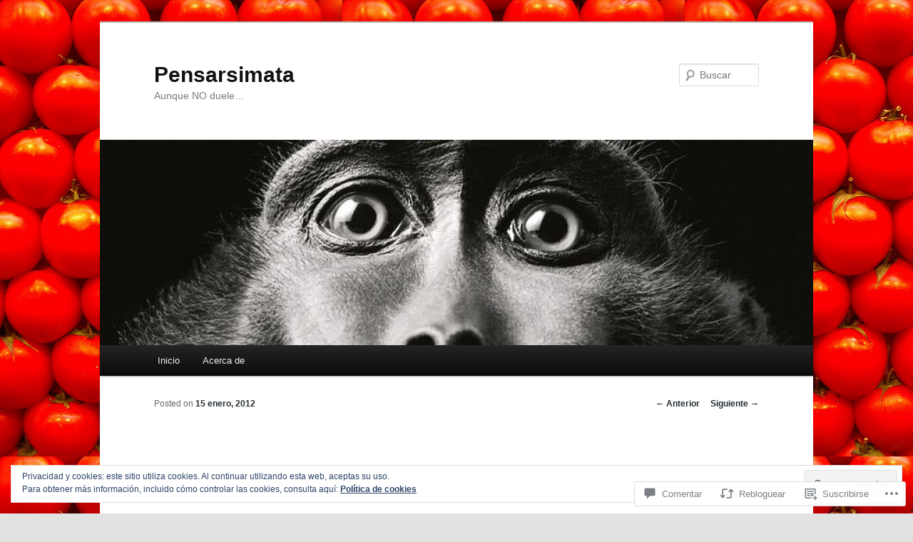

--- FILE ---
content_type: text/css
request_url: https://s0.wp.com/wp-content/themes/pub/twentyeleven/style.css?m=1741693348i&ver=20190507
body_size: 9427
content:
html, body, div, span, applet, object, iframe,
h1, h2, h3, h4, h5, h6, p, blockquote, pre,
a, abbr, acronym, address, big, cite, code,
del, dfn, em, font, ins, kbd, q, s, samp,
small, strike, strong, sub, sup, tt, var,
dl, dt, dd, ol, ul, li,
fieldset, form, label, legend,
table, caption, tbody, tfoot, thead, tr, th, td{border:0;font-family:inherit;font-size:100%;font-style:inherit;font-weight:inherit;margin:0;outline:0;padding:0;vertical-align:baseline}:focus{outline:0}body{background:#fff;line-height:1}ol, ul{list-style:none}table{border-collapse:separate;border-spacing:0}caption, th, td{font-weight:normal;text-align:left}blockquote:before, blockquote:after,
q:before, q:after{content:""}blockquote, q{quotes:"" ""}a img{border:0}article, aside, details, figcaption, figure,
footer, header, hgroup, menu, nav, section{display:block}body{padding:0 2em}#page{margin:2em auto;max-width:1000px}#branding hgroup{margin:0 7.6%}#access div{margin:0 7.6%}#primary{float:left;margin:0 -26.4% 0 0;width:100%}#content{margin:0 34% 0 7.6%;width:58.4%}#secondary{float:right;margin-right:7.6%;width:18.8%}.singular #primary{margin:0}.singular #content,
.left-sidebar.singular #content{margin:0 7.6%;position:relative;width:auto}.singular .entry-header,
.singular .entry-content,
.singular footer.entry-meta,
.singular #comments-title{margin:0 auto;width:68.9%}.singular .image-attachment .entry-content{margin:0 auto;width:auto}.singular .image-attachment .entry-description{margin:0 auto;width:68.9%}.page-template-showcase-php #primary,
.left-sidebar.page-template-showcase-php #primary{margin:0}.page-template-showcase-php #content,
.left-sidebar.page-template-showcase-php #content{margin:0 7.6%;width:auto}.page-template-showcase-php section.recent-posts{float:right;margin:0 0 0 31%;width:69%}.page-template-showcase-php #main .widget-area{float:left;margin:0 -22.15% 0 0;width:22.15%}.error404 #primary{float:none;margin:0}.error404 #primary #content{margin:0 7.6%;width:auto}.alignleft{display:inline;float:left;margin-right:1.625em}.alignright{display:inline;float:right;margin-left:1.625em}.aligncenter{clear:both;display:block;margin-left:auto;margin-right:auto}.left-sidebar #primary{float:right;margin:0 0 0 -26.4%;width:100%}.left-sidebar #content{margin:0 7.6% 0 34%;width:58.4%}.left-sidebar #secondary{float:left;margin-left:7.6%;margin-right:0;width:18.8%}.one-column #page{max-width:690px}.one-column #content{margin:0 7.6%;width:auto}.one-column #nav-below{border-bottom:1px solid #ddd;margin-bottom:1.625em}.one-column #secondary{float:none;margin:0 7.6%;width:auto}.one-column .page-template-showcase-php section.recent-posts{float:none;margin:0;width:100%}.one-column .page-template-showcase-php #main .widget-area{float:none;margin:0;width:auto}.one-column .page-template-showcase-php .other-recent-posts{border-bottom:1px solid #ddd}.one-column section.featured-post .attachment-small-feature{border:none;display:block;height:auto;max-width:60%;position:static}.one-column article.feature-image.small{margin:0 0 1.625em;padding:0}.one-column article.feature-image.small .entry-title{font-size:20px;line-height:1.3em}.one-column article.feature-image.small .entry-summary{height:150px;overflow:hidden;padding:0;text-overflow:ellipsis}.one-column article.feature-image.small .entry-summary a{left:-9%}.one-column.singular .entry-header,
.one-column.singular .entry-content,
.one-column.singular footer.entry-meta,
.one-column.singular #comments-title{width:100%}.one-column.singular blockquote.pull{margin:0 0 1.625em}.one-column.singular .pull.alignleft{margin:0 1.625em 0 0}.one-column.singular .pull.alignright{margin:0 0 0 1.625em}.one-column.singular .entry-meta .edit-link a{position:absolute;left:0;top:40px}.one-column.singular #author-info{margin:2.2em -8.8% 0;padding:20px 8.8%}.one-column .commentlist > li.comment{margin-left:102px;width:auto}.one-column #branding #searchform{right:40px;top:4em}.one-column .commentlist > li.comment{margin-left:0}.one-column .commentlist > li.comment .comment-meta,
.one-column .commentlist > li.comment .comment-content{margin-right:85px}.one-column .commentlist .avatar{background:transparent;display:block;padding:0;top:1.625em;left:auto;right:1.625em}.one-column .commentlist .children .avatar{background:none;padding:0;position:absolute;top:2.2em;left:2.2em}.one-column #respond{width:auto}body, input, textarea{color:#373737;font:15px "Helvetica Neue",Helvetica,Arial,sans-serif;font-weight:300;line-height:1.625}body{background:#e2e2e2}#page{background:#fff}h1,h2,h3,h4,h5,h6{clear:both}hr{background-color:#ccc;border:0;height:1px;margin-bottom:1.625em}p{margin-bottom:1.625em}ul, ol{margin:0 0 1.625em 2.5em}ul{list-style:square}ol{list-style-type:decimal}ol ol{list-style:upper-alpha}ol ol ol{list-style:lower-roman}ol ol ol ol{list-style:lower-alpha}ul ul, ol ol, ul ol, ol ul{margin-bottom:0}dl{margin:0 1.625em}dt{font-weight:bold}dd{margin-bottom:1.625em}strong{font-weight:bold}cite, em, i{font-style:italic}blockquote{font-family:Georgia,"Bitstream Charter",serif;font-style:italic;font-weight:normal;margin:0 3em}blockquote em, blockquote i, blockquote cite{font-style:normal}blockquote cite{color:#666;font:12px "Helvetica Neue",Helvetica,Arial,sans-serif;font-weight:300;letter-spacing:0.05em;text-transform:uppercase}pre{background:#f4f4f4;font:13px "Courier 10 Pitch",Courier,monospace;line-height:1.5;margin-bottom:1.625em;overflow:auto;padding:0.75em 1.625em}code, kbd, samp, var{font:13px Monaco,Consolas,"Andale Mono","DejaVu Sans Mono",monospace}abbr, acronym, dfn{border-bottom:1px dotted #666;cursor:help}address{display:block;margin:0 0 1.625em}ins{background:#fff9c0;text-decoration:none}sup,
sub{font-size:10px;height:0;line-height:1;position:relative;vertical-align:baseline}sup{bottom:1ex}sub{top:.5ex}small{font-size:smaller}input[type=text],
input[type=password],
input[type=email],
input[type=url],
input[type=number],
textarea{background:#fafafa;-moz-box-shadow:inset 0 1px 1px rgba(0,0,0,0.1);-webkit-box-shadow:inset 0 1px 1px rgba(0,0,0,0.1);box-shadow:inset 0 1px 1px rgba(0,0,0,0.1);border:1px solid #ddd;color:#888}input[type=text]:focus,
input[type=password]:focus,
input[type=email]:focus,
input[type=url]:focus,
input[type=number]:focus,
textarea:focus{color:#373737}textarea{padding-left:3px;width:98%}input[type=text],
input[type=password],
input[type=email],
input[type=url],
input[type=number]{padding:3px}input#s{background:url(images/search.png) no-repeat 5px 6px;-moz-border-radius:2px;border-radius:2px;font-size:14px;height:22px;line-height:1.2em;padding:4px 10px 4px 28px}input#searchsubmit{display:none}a{color:#1982d1;text-decoration:none}a:focus,
a:active,
a:hover{text-decoration:underline}.assistive-text,
.screen-reader-text{position:absolute!important;clip:rect(1px 1px 1px 1px);clip:rect(1px,1px,1px,1px);overflow:hidden;height:1px;width:1px}a.assistive-text:focus,
.screen-reader-text:hover,
.screen-reader-text:active,
.screen-reader-text:focus{background-color:#f1f1f1;box-shadow:0 0 2px 2px rgba(0,0,0,0.6);clip:auto!important;clip-path:none;color:#21759b;display:block;font-size:14px;font-weight:bold;height:auto;left:6px;line-height:normal;padding:17px 22px 15px;text-decoration:none;top:7px;width:auto;z-index:100000}#branding{border-top:2px solid #bbb;padding-bottom:10px;position:relative;z-index:9999}#site-title{margin-right:270px;padding:3.65625em 0 0}#site-title a{color:#111;font-size:30px;font-weight:bold;line-height:36px;text-decoration:none}#site-title a:hover,
#site-title a:focus,
#site-title a:active{color:#1982d1}#site-description{color:#7a7a7a;font-size:14px;margin:0 270px 3.65625em 0}#branding img{height:auto;margin-bottom:-7px;width:100%}#access{background:#222;background:-moz-linear-gradient(#252525,#0a0a0a);background:-o-linear-gradient(#252525,#0a0a0a);background:-webkit-gradient(linear,0% 0%,0% 100%,from(#252525),to(#0a0a0a));background:-webkit-linear-gradient(#252525,#0a0a0a);-webkit-box-shadow:rgba(0,0,0,0.4) 0px 1px 2px;-moz-box-shadow:rgba(0,0,0,0.4) 0px 1px 2px;box-shadow:rgba(0,0,0,0.4) 0px 1px 2px;clear:both;display:block;float:left;margin:0 auto 6px;width:100%}#access ul{font-size:13px;list-style:none;margin:0 0 0 -0.8125em;padding-left:0}#access li{float:left;position:relative}#access a{color:#eee;display:block;line-height:3.333em;padding:0 1.2125em;text-decoration:none}#access ul ul{-moz-box-shadow:0 3px 3px rgba(0,0,0,0.2);-webkit-box-shadow:0 3px 3px rgba(0,0,0,0.2);box-shadow:0 3px 3px rgba(0,0,0,0.2);display:none;float:left;margin:0;position:absolute;top:3.333em;left:0;width:188px;z-index:99999}#access ul ul ul{left:100%;top:0}#access ul ul a{background:#f9f9f9;border-bottom:1px dotted #ddd;color:#444;font-size:13px;font-weight:normal;height:auto;line-height:1.4em;padding:10px 10px;width:168px}#access li:hover > a,
#access ul ul :hover > a,
#access a:focus{background:#efefef}#access li:hover > a,
#access a:focus{background:#f9f9f9;background:-moz-linear-gradient(#f9f9f9,#e5e5e5);background:-o-linear-gradient(#f9f9f9,#e5e5e5);background:-webkit-gradient(linear,0% 0%,0% 100%,from(#f9f9f9),to(#e5e5e5));background:-webkit-linear-gradient(#f9f9f9,#e5e5e5);color:#373737}#access ul li:hover > ul{display:block}#access .current-menu-item > a,
#access .current-menu-ancestor > a,
#access .current_page_item > a,
#access .current_page_ancestor > a{font-weight:bold}#branding #searchform{position:absolute;top:3.8em;right:7.6%;text-align:right}#branding #searchform div{margin:0}#branding #s{float:right;-webkit-transition-duration:400ms;-webkit-transition-property:width,background;-webkit-transition-timing-function:ease;-moz-transition-duration:400ms;-moz-transition-property:width,background;-moz-transition-timing-function:ease;-o-transition-duration:400ms;-o-transition-property:width,background;-o-transition-timing-function:ease;width:72px}#branding #s:focus{background-color:#f9f9f9;width:196px}#branding #searchsubmit{display:none}#branding .only-search #searchform{top:5px;z-index:1}#branding .only-search #s{background-color:#666;border-color:#000;color:#222}#branding .only-search #s,
#branding .only-search #s:focus{width:85%}#branding .only-search #s:focus{background-color:#bbb}#branding .with-image #searchform{top:auto;bottom:-27px;max-width:195px;height:32px}#branding .only-search + #access div{padding-right:205px}#main{clear:both;padding:1.625em 0 0}.page-title{color:#666;font-size:10px;font-weight:500;letter-spacing:0.1em;line-height:2.6em;margin:0 0 2.6em;text-transform:uppercase}.page-title a{font-size:12px;font-weight:bold;letter-spacing:0;text-transform:none}.hentry,
.no-results{border-bottom:1px solid #ddd;margin:0 0 1.625em;padding:0 0 1.625em;position:relative}.hentry:last-child,
.no-results{border-bottom:none}.blog .sticky .entry-header .entry-meta{clip:rect(1px 1px 1px 1px);clip:rect(1px,1px,1px,1px);position:absolute!important}.entry-title,
.entry-header .entry-meta{padding-right:76px}.entry-title{clear:both;color:#222;font-size:26px;font-weight:bold;line-height:1.5em;padding-bottom:.3em;padding-top:15px}.entry-title,
.entry-title a{color:#222;text-decoration:none}.entry-title a:hover,
.entry-title a:focus,
.entry-title a:active{color:#1982d1}.entry-meta{color:#666;clear:both;font-size:12px;line-height:18px}.entry-meta a{font-weight:bold}.single-author .entry-meta .by-author{display:none}.entry-content,
.entry-summary{padding:1.625em 0 0}.entry-content .more-link{white-space:nowrap}.entry-content h1,
.entry-content h2,
.comment-content h1,
.comment-content h2{color:#000;font-weight:bold;margin:0 0 .8125em}.entry-content h3,
.comment-content h3{font-size:10px;letter-spacing:0.1em;line-height:2.6em;text-transform:uppercase}.entry-content table,
.comment-content table{border-bottom:1px solid #ddd;margin:0 0 1.625em;width:100%}.entry-content th,
.comment-content th{color:#666;font-size:10px;font-weight:500;letter-spacing:0.1em;line-height:2.6em;text-transform:uppercase}.entry-content td,
.comment-content td{border-top:1px solid #ddd;padding:6px 10px 6px 0}.entry-content #s{width:75%}.comment-content ul,
.comment-content ol{margin-bottom:1.625em}.comment-content ul ul,
.comment-content ol ol,
.comment-content ul ol,
.comment-content ol ul{margin-bottom:0}dl.gallery-item{margin:0}.page-link{clear:both;display:block;margin:0 0 1.625em}.page-link a{background:#eee;color:#373737;margin:0;padding:2px 3px;text-decoration:none}.page-link a:hover{background:#888;color:#fff;font-weight:bold}.page-link span{margin-right:6px}.entry-meta .edit-link a,
.commentlist .edit-link a{background:#eee;-moz-border-radius:3px;border-radius:3px;color:#666;float:right;font-size:12px;line-height:1.5em;font-weight:300;text-decoration:none;padding:0 8px}.entry-meta .edit-link a:hover,
.commentlist .edit-link a:hover{background:#888;color:#fff}.entry-content .edit-link{clear:both;display:block}.entry-content img,
.comment-content img,
.widget img{max-width:100%}img[class*="align"],
img[class*="wp-image-"],
img[class*="attachment-"]{height:auto}img.size-full,
img.size-large{max-width:97.5%;width:auto;height:auto}.entry-content img.wp-smiley{border:none;margin-bottom:0;margin-top:0;padding:0}img.alignleft,
img.alignright,
img.aligncenter{margin-bottom:1.625em}p img,
.wp-caption{margin-top:0.4em}.wp-caption{background:#eee;margin-bottom:1.625em;max-width:96%;max-width:calc(100% - 18px);padding:9px}.wp-caption img{display:block;max-width:98%;max-width:calc(100% - 14px)}.wp-caption .wp-caption-text,
.gallery-caption{color:#666;font-family:Georgia,serif;font-size:12px}.wp-caption .wp-caption-text{margin-bottom:0.6em;padding:10px 0 5px 40px;position:relative}.wp-caption .wp-caption-text:before{color:#666;content:'\2014';font-size:14px;font-style:normal;font-weight:bold;margin-right:5px;position:absolute;left:10px;top:7px}#content .gallery{margin:0 auto 1.625em}#content .gallery a img{border:none}img#wpstats{display:block;margin:0 auto 1.625em}#content .gallery-columns-4 .gallery-item{width:23%;padding-right:2%}#content .gallery-columns-4 .gallery-item img{width:100%;height:auto}img[class*="align"],
img[class*="wp-image-"],
#content .gallery .gallery-icon img{border:1px solid #ddd;padding:6px;max-width:97.5%;max-width:calc(100% - 14px)}.wp-caption img{border-color:#eee}a:focus img[class*="align"],
a:hover img[class*="align"],
a:active img[class*="align"],
a:focus img[class*="wp-image-"],
a:hover img[class*="wp-image-"],
a:active img[class*="wp-image-"],
#content .gallery .gallery-icon a:focus img,
#content .gallery .gallery-icon a:hover img,
#content .gallery .gallery-icon a:active img{background:#eee;border-color:#bbb}.wp-caption a:focus img,
.wp-caption a:active img,
.wp-caption a:hover img{background:#fff;border-color:#ddd}embed,
iframe,
object{max-width:100%}.entry-content .twitter-tweet-rendered{max-width:100%!important}.post-password-required .entry-header .comments-link{margin:1.625em 0 0}.post-password-required input[type=password]{margin:0.8125em 0}.post-password-required input[type=password]:focus{background:#f7f7f7}#author-info{font-size:12px;overflow:hidden}.singular #author-info{background:#f9f9f9;border-top:1px solid #ddd;border-bottom:1px solid #ddd;margin:2.2em -35.6% 0 -35.4%;padding:20px 35.4%}.archive #author-info{border-bottom:1px solid #ddd;margin:0 0 2.2em;padding:0 0 2.2em}#author-avatar{float:left;margin-right:-78px}#author-avatar img{background:#fff;-moz-border-radius:3px;border-radius:3px;-webkit-box-shadow:0 1px 2px #bbb;-moz-box-shadow:0 1px 2px #bbb;box-shadow:0 1px 2px #bbb;padding:3px}#author-description{float:left;margin-left:108px}#author-description h2{color:#000;font-size:15px;font-weight:bold;margin:5px 0 10px}.entry-header .comments-link a{background:#eee url(images/comment-bubble.png) no-repeat;color:#666;font-size:13px;font-weight:normal;line-height:35px;overflow:hidden;padding:0 0 0;position:absolute;top:1.5em;right:0;text-align:center;text-decoration:none;width:43px;height:36px}.entry-header .comments-link a:hover,
.entry-header .comments-link a:focus,
.entry-header .comments-link a:active{background-color:#1982d1;color:#fff;color:rgba(255,255,255,0.8)}.entry-header .comments-link .leave-reply{visibility:hidden}.entry-header .entry-format{color:#666;font-size:10px;font-weight:500;letter-spacing:0.1em;line-height:2.6em;position:absolute;text-transform:uppercase;top:-5px}.entry-header hgroup .entry-title{padding-top:15px}article.format-aside .entry-content,
article.format-link .entry-content,
article.format-status .entry-content{padding:20px 0 0}article.format-status .entry-content{min-height:65px}.recent-posts .entry-header .entry-format{display:none}.recent-posts .entry-header hgroup .entry-title{padding-top:0}.singular .hentry{border-bottom:none;padding:4.875em 0 0;position:relative}.singular.page .hentry{padding:3.5em 0 0}.singular .entry-title{color:#000;font-size:36px;font-weight:bold;line-height:48px}.singular .entry-title,
.singular .entry-header .entry-meta{padding-right:0}.singular .entry-header .entry-meta{position:absolute;top:0;left:0;z-index:1}blockquote.pull{font-size:21px;font-weight:bold;line-height:1.6125em;margin:0 0 1.625em;text-align:center}.singular blockquote.pull{margin:0 -22.25% 1.625em}.pull.alignleft{margin:0 1.625em 0 0;text-align:right}.singular .pull.alignleft{margin:0 1.625em 0 -22.25%}.pull.alignright{margin:0 0 0 1.625em;text-align:left}blockquote.pull.alignleft,
blockquote.pull.alignright{width:33%}.singular .pull.alignright{margin:0 -22.25% 0 1.625em}.singular blockquote.pull.alignleft,
.singular blockquote.pull.alignright{width:33%}.singular .entry-meta .edit-link a{bottom:auto;left:50px;position:absolute;right:auto;top:80px}.format-aside .entry-title,
.format-aside .entry-header .comments-link{display:none}.singular .format-aside .entry-title{display:block}.format-aside .entry-content{padding:0}.singular .format-aside .entry-content{padding:1.625em 0 0}.singular .format-link .entry-title{display:block}.format-link .entry-content{padding:0}.singular .format-link .entry-content{padding:1.625em 0 0}.format-gallery .gallery-thumb{float:left;display:block;margin:.375em 1.625em 0 0;max-width:100%}.format-status .entry-title,
.format-status .entry-header .comments-link{display:none}.singular .format-status .entry-title{display:block}.format-status .entry-content{padding:0}.singular .format-status .entry-content{padding:1.625em 0 0}.format-status img.avatar{-moz-border-radius:3px;border-radius:3px;-webkit-box-shadow:0 1px 2px #ccc;-moz-box-shadow:0 1px 2px #ccc;box-shadow:0 1px 2px #ccc;float:left;margin:4px 10px 2px 0;padding:0}.format-standard .wp-video,
.format-standard .wp-audio-shortcode,
.format-audio .wp-audio-shortcode,
.format-standard .video-player{margin-bottom:24px}.format-quote blockquote{color:#555;font-size:17px;margin:0}.indexed.format-image .entry-header{min-height:61px}.indexed.format-image .entry-content{padding-top:0.5em}.indexed.format-image .entry-content p{margin:1em 0}.indexed.format-image .entry-content p:first-child,
.indexed.format-image .entry-content p:first-child a,
.indexed.format-image .entry-content p:first-child img{display:block;margin:0}.indexed.format-image .entry-content .wp-caption .wp-caption-text{margin:0;padding-bottom:1em}.indexed.format-image footer.entry-meta{background:#ddd;overflow:hidden;padding:4%;max-width:96%}.indexed.format-image div.entry-meta,
.indexed.format-video div.entry-meta{display:inline-block;float:left;width:35%}.indexed.format-image div.entry-meta + div.entry-meta{float:none;width:65%}.indexed.format-image .entry-meta span.cat-links,
.indexed.format-image .entry-meta span.tag-links,
.indexed.format-image .entry-meta span.comments-link{display:block}.indexed.format-image footer.entry-meta a{color:#444}.indexed.format-image footer.entry-meta a:hover{color:#fff}#content .indexed.format-image img{border:none;max-width:100%;padding:0}.indexed.format-image .wp-caption{background:#111;margin-bottom:0;max-width:96%;padding:2% 2% 0}.indexed.format-image .wp-caption .wp-caption-text{color:#ddd}.indexed.format-image .wp-caption .wp-caption-text:before{color:#444}.indexed.format-image a:hover img{opacity:0.8}.error404 #main #searchform{background:#f9f9f9;border:1px solid #ddd;border-width:1px 0;margin:0 -8.9% 1.625em;overflow:hidden;padding:1.625em 8.9%}.error404 #main #s{width:95%}.error404 #main .widget{clear:none;float:left;margin-right:3.7%;width:30.85%}.error404 #main .widget_archive{margin-right:0}.error404 #main .widget_tag_cloud{float:none;margin-right:0;width:100%}.error404 .widgettitle{font-size:10px;letter-spacing:0.1em;line-height:2.6em;text-transform:uppercase}h1.showcase-heading{color:#666;font-size:10px;font-weight:500;letter-spacing:0.1em;line-height:2.6em;text-transform:uppercase}article.intro{background:#f9f9f9;border-bottom:none;margin:-1.855em -8.9% 1.625em;padding:0 8.9%}article.intro .entry-title{display:none}article.intro .entry-content{color:#111;font-size:16px;padding:1.625em 0 0.625em}article.intro .edit-link a{background:#aaa;-moz-border-radius:3px;border-radius:3px;color:#fff;font-size:12px;padding:0 8px;position:absolute;top:30px;right:20px;text-decoration:none}article.intro .edit-link a:hover,
article.intro .edit-link a:focus,
article.intro .edit-link a:active{background:#777}section.featured-post{float:left;margin:-1.625em -8.9% 1.625em;padding:1.625em 8.9% 0;position:relative;width:100%}section.featured-post .hentry{border:none;color:#666;margin:0}section.featured-post .entry-meta{clip:rect(1px 1px 1px 1px);clip:rect(1px,1px,1px,1px);position:absolute!important}section.featured-post .attachment-small-feature{float:right;height:auto;margin:0 -8.9% 1.625em 0;max-width:59%;position:relative;right:-15px}section.featured-post.small{padding-top:0}section.featured-post .attachment-small-feature:hover,
section.featured-post .attachment-small-feature:focus,
section.featured-post .attachment-small-feature:active{opacity:.8}article.feature-image.small{float:left;margin:0 0 1.625em;width:45%}article.feature-image.small .entry-title{line-height:1.2em}article.feature-image.small .entry-summary{color:#555;font-size:13px}article.feature-image.small .entry-summary p a{background:#222;color:#eee;display:block;left:-23.8%;padding:9px 26px 9px 85px;position:relative;text-decoration:none;top:20px;width:180px;z-index:1}article.feature-image.small .entry-summary p a:hover{background:#1982d1;color:#eee;color:rgba(255,255,255,0.8)}section.feature-image.large{border:none;max-height:288px;padding:0;width:100%}section.feature-image.large .showcase-heading{display:none}section.feature-image.large .hentry{border-bottom:none;left:9%;margin:1.625em 9% 0 0;position:absolute;top:0}article.feature-image.large .entry-title a{background:#222;background:rgba(0,0,0,0.8);-moz-border-radius:3px;border-radius:3px;color:#fff;display:inline-block;font-weight:300;padding:.2em 20px}section.feature-image.large:hover .entry-title a,
section.feature-image.large .entry-title:hover a{background:#eee;background:rgba(255,255,255,0.8);color:#222}article.feature-image.large .entry-summary{display:none}section.feature-image.large img{display:block;height:auto;max-width:117.9%;padding:0 0 6px}.featured-posts{border-bottom:1px solid #ddd;display:block;height:328px;margin:1.625em -8.9% 20px;max-width:1000px;padding:0;position:relative;overflow:hidden}.featured-posts .showcase-heading{padding-left:8.9%}.featured-posts section.featured-post{background:#fff;height:288px;left:0;margin:0;position:absolute;top:30px;width:auto}.featured-posts section.featured-post.large{max-width:100%;overflow:hidden}.featured-posts section.featured-post{-webkit-transition-duration:200ms;-webkit-transition-property:opacity,visibility;-webkit-transition-timing-function:ease;-moz-transition-duration:200ms;-moz-transition-property:opacity,visibility;-moz-transition-timing-function:ease}.featured-posts section.featured-post{opacity:0;visibility:hidden}.featured-posts #featured-post-1{opacity:1;visibility:visible}.featured-post .feature-text:after,
.featured-post .feature-image.small:after{content:' ';background:-moz-linear-gradient(top,rgba(255,255,255,0) 0%,rgba(255,255,255,1) 100%);background:-webkit-gradient(linear,left top,left bottom,color-stop(0%,rgba(255,255,255,0)),color-stop(100%,rgba(255,255,255,1)));background:-webkit-linear-gradient(top,rgba(255,255,255,0) 0%,rgba(255,255,255,1) 100%);background:-o-linear-gradient(top,rgba(255,255,255,0) 0%,rgba(255,255,255,1) 100%);background:-ms-linear-gradient(top,rgba(255,255,255,0) 0%,rgba(255,255,255,1) 100%);filter:progid:DXImageTransform.Microsoft.gradient(startColorstr='#00ffffff',endColorstr='#ffffff',GradientType=0);background:linear-gradient(to bottom,rgba(255,255,255,0) 0%,rgba(255,255,255,1) 100%);width:100%;height:45px;position:absolute;top:230px}.featured-post .feature-image.small:after{top:253px}#content .feature-slider{top:5px;right:8.9%;overflow:visible;position:absolute}.feature-slider ul{list-style-type:none;margin:0}.feature-slider li{float:left;margin:0 6px}.feature-slider a{background:#3c3c3c;background:rgba(60,60,60,0.9);-moz-border-radius:12px;border-radius:12px;-webkit-box-shadow:inset 1px 1px 5px rgba(0,0,0,0.5),inset 0 0 2px rgba(255,255,255,0.5);-moz-box-shadow:inset 1px 1px 5px rgba(0,0,0,0.5),inset 0 0 2px rgba(255,255,255,0.5);box-shadow:inset 1px 1px 5px rgba(0,0,0,0.5),inset 0 0 2px rgba(255,255,255,0.5);display:block;width:14px;height:14px}.feature-slider a.active{background:#1982d1;-webkit-box-shadow:inset 1px 1px 5px rgba(0,0,0,0.4),inset 0 0 2px rgba(255,255,255,0.8);-moz-box-shadow:inset 1px 1px 5px rgba(0,0,0,0.4),inset 0 0 2px rgba(255,255,255,0.8);box-shadow:inset 1px 1px 5px rgba(0,0,0,0.4),inset 0 0 2px rgba(255,255,255,0.8);cursor:default;opacity:0.5}section.recent-posts{padding:0 0 1.625em}section.recent-posts .hentry{border:none;margin:0}section.recent-posts .other-recent-posts{border-bottom:1px solid #ddd;list-style:none;margin:0}section.recent-posts .other-recent-posts li{padding:0.3125em 0;position:relative}section.recent-posts .other-recent-posts .entry-title{border-top:1px solid #ddd;font-size:17px}section.recent-posts .other-recent-posts a[rel="bookmark"]{color:#373737;float:left;max-width:84%}section.recent-posts .other-recent-posts a[rel="bookmark"]:after{content:'-';color:transparent;font-size:11px}section.recent-posts .other-recent-posts .comments-link a,
section.recent-posts .other-recent-posts .comments-link > span{border-bottom:2px solid #999;bottom:-2px;color:#444;display:block;font-size:10px;font-weight:500;line-height:2.76333em;padding:0.3125em 0 0.3125em 1em;position:absolute;right:0;text-align:right;text-transform:uppercase;z-index:1}section.recent-posts .other-recent-posts .comments-link > span{border-color:#bbb;color:#888}section.recent-posts .other-recent-posts .comments-link a:hover{color:#1982d1;border-color:#1982d1}section.recent-posts .other-recent-posts li:after{clear:both;content:'.';display:block;height:0;visibility:hidden}.image-attachment div.attachment{background:#f9f9f9;border:1px solid #ddd;border-width:1px 0;margin:0 -8.9% 1.625em;overflow:hidden;padding:1.625em 1.625em 0;text-align:center}.image-attachment div.attachment img{display:block;height:auto;margin:0 auto 1.625em;max-width:100%}.image-attachment div.attachment a img{border-color:#f9f9f9}.image-attachment div.attachment a:focus img,
.image-attachment div.attachment a:hover img,
.image-attachment div.attachment a:active img{border-color:#ddd;background:#fff}.image-attachment .entry-caption p{font-size:10px;letter-spacing:0.1em;line-height:2.6em;margin:0 0 2.6em;text-transform:uppercase}audio,
video{display:inline-block;max-width:100%}.attachment .entry-content .mejs-container{margin-bottom:24px}#content nav{clear:both;overflow:hidden;padding:0 0 1.625em}#content nav a{font-size:12px;font-weight:bold;line-height:2.2em}#nav-above{padding:0 0 1.625em}#nav-above{display:none}.paged #nav-above{display:block}.nav-previous{float:left;width:50%}.nav-next{float:right;text-align:right;width:50%}#content nav .meta-nav{font-weight:normal}#nav-single{float:right;position:relative;top:-0.3em;text-align:right;z-index:1}#nav-single .nav-previous,
#nav-single .nav-next{width:auto}#nav-single .nav-next{padding-left:.5em}#nav-single .nav-previous{padding-right:.5em}.widget-area{font-size:12px}.widget{word-wrap:break-word;-webkit-hyphens:auto;-moz-hyphens:auto;hyphens:auto;clear:both;margin:0 0 2.2em}.widget-title{color:#666;font-size:10px;font-weight:500;letter-spacing:0.1em;line-height:2.6em;text-transform:uppercase}.widget ul{font-size:15px;margin:0}.widget ul ul{margin-left:1.5em}.widget ul li{color:#777;font-size:13px}.widget a{font-weight:bold;text-decoration:none}.widget a:hover,
.widget a:focus,
.widget a:active{text-decoration:underline}.widget select{max-width:100%}.widget_search form{margin:0 0 1.625em}.widget_search #s{width:77%}.widget_search #searchsubmit{background:#ddd;border:1px solid #ccc;-webkit-box-shadow:inset 0px -1px 1px rgba(0,0,0,0.09);-moz-box-shadow:inset 0px -1px 1px rgba(0,0,0,0.09);box-shadow:inset 0px -1px 1px rgba(0,0,0,0.09);color:#888;font-size:13px;line-height:25px;position:relative;top:-2px}.widget_search #searchsubmit:active{background:#1982d1;border-color:#0861a5;-webkit-box-shadow:inset 0px 1px 1px rgba(0,0,0,0.1);-moz-box-shadow:inset 0px 1px 1px rgba(0,0,0,0.1);box-shadow:inset 0px 1px 1px rgba(0,0,0,0.1);color:#bfddf3}section.ephemera ol,
.widget_twentyeleven_ephemera ol{list-style:square;margin:5px 0 0}.widget_twentyeleven_ephemera .widget-entry-title{font-size:15px;font-weight:bold;padding:0}.widget_twentyeleven_ephemera .comments-link a,
.widget_twentyeleven_ephemera .comments-link > span{color:#666;display:block;font-size:10px;font-weight:500;line-height:2.76333em;text-transform:uppercase}section.ephemera .entry-title a span{color:#29628d}.widget_twitter li{list-style-type:none;margin-bottom:14px}.widget_twitter .timesince{display:block;font-size:11px;margin-right:-10px;text-align:right}.widget_image img,
.widget_media_image img{border:0;padding:0;height:auto;max-width:100%}@media (min-width: 1024px){.widget_media_image .size-thumbnail{padding:6px}}.widget_calendar #wp-calendar{color:#555;width:95%;text-align:center}.widget_calendar #wp-calendar caption,
.widget_calendar #wp-calendar td,
.widget_calendar #wp-calendar th{text-align:center}.widget_calendar #wp-calendar caption{font-size:11px;font-weight:500;padding:5px 0 3px 0;text-transform:uppercase}.widget_calendar #wp-calendar th{background:#f4f4f4;border-top:1px solid #ccc;border-bottom:1px solid #ccc;font-weight:bold}.widget_calendar #wp-calendar tfoot td{background:#f4f4f4;border-top:1px solid #ccc;border-bottom:1px solid #ccc}.widget_calendar .wp-calendar-nav{display:table;width:95%}.widget_calendar .wp-calendar-nav span{display:table-cell;text-align:center}.widget_calendar .wp-calendar-nav-prev,
.widget_calendar .wp-calendar-nav-next{width:40%}.widget_text ul,
.widget_text ol{margin:0 0 1.625em 2.5em}.widget_text ul ul,
.widget_text ol ol,
.widget_text ul ol,
.widget_text ol ul{margin-bottom:0}.tagcloud ul{list-style-type:none}.tagcloud ul li{display:inline-block}#page .widget-area .gallery-columns-2 img,
#page .widget-area .gallery-columns-3 img,
#page .widget-area .gallery-columns-4 img,
#page .widget-area .gallery-columns-5 img,
#page .widget-area .gallery-columns-6 img,
#page .widget-area .gallery-columns-7 img,
#page .widget-area .gallery-columns-8 img,
#page .widget-area .gallery-columns-9 img{border:none;max-width:90%;width:auto}#comments-title{color:#666;font-size:10px;font-weight:500;line-height:2.6em;padding:0 0 2.6em;text-transform:uppercase}.nopassword,
.nocomments{color:#aaa;font-size:24px;font-weight:100;margin:26px 0;text-align:center}.commentlist{list-style:none;margin:0 auto;width:68.9%}.content .commentlist,
.page-template-sidebar-page-php .commentlist{width:100%}.commentlist > li.comment{background:#f6f6f6;border:1px solid #ddd;-moz-border-radius:3px;border-radius:3px;margin:0 0 1.625em;padding:1.625em;position:relative}.commentlist .pingback{margin:0 0 1.625em;padding:0 1.625em}.commentlist .children{list-style:none;margin:0}.commentlist .children li.comment{background:#fff;border-left:1px solid #ddd;-moz-border-radius:0 3px 3px 0;border-radius:0 3px 3px 0;margin:1.625em 0 0;padding:1.625em;position:relative}.commentlist .children li.comment .fn{display:block}.comment-meta .fn{font-style:normal}.comment-meta{color:#666;font-size:12px;line-height:2.2em}.commentlist .children li.comment .comment-meta{line-height:1.625em;margin-left:50px}.commentlist .children li.comment .comment-content{margin:1.625em 0 0;word-wrap:break-word;-webkit-hyphens:auto;-moz-hyphens:auto;hyphens:auto}.comment-meta a{font-weight:bold}.commentlist .avatar{-moz-border-radius:3px;border-radius:3px;-webkit-box-shadow:0 1px 2px #ccc;-moz-box-shadow:0 1px 2px #ccc;box-shadow:0 1px 2px #ccc;left:-102px;padding:0;position:absolute;top:0}.commentlist > li:before{content:url(images/comment-arrow.png);left:-21px;position:absolute}.commentlist > li.pingback:before{content:''}.commentlist .children .avatar{background:none;-webkit-box-shadow:none;-moz-box-shadow:none;box-shadow:none;left:2.2em;padding:0;top:2.2em}a.comment-reply-link{background:#eee;-moz-border-radius:3px;border-radius:3px;color:#666;display:inline-block;font-size:12px;padding:0 8px;text-decoration:none}a.comment-reply-link:hover,
a.comment-reply-link:focus,
a.comment-reply-link:active{background:#888;color:#fff}a.comment-reply-link > span{display:inline-block;position:relative;top:-1px}.commentlist > li.bypostauthor{background:#ddd;border-color:#d3d3d3}.commentlist > li.bypostauthor .comment-meta{color:#575757}.commentlist > li.bypostauthor:before{content:url(images/comment-arrow-bypostauthor.png)}.commentlist .children > li.bypostauthor{background:#ddd;border-color:#d3d3d3}.page-template-sidebar-page-php .commentlist > li.comment,
.page-template-sidebar-page-php.commentlist .pingback{margin-left:102px;width:auto}.page-template-sidebar-page-php #respond{width:auto}#respond{background:#ddd;border:1px solid #d3d3d3;-moz-border-radius:3px;border-radius:3px;margin:0 auto 1.625em;padding:1.625em;position:relative;width:68.9%}#respond input[type="text"],
#respond textarea{background:#fff;border:4px solid #eee;-moz-border-radius:5px;border-radius:5px;-webkit-box-shadow:inset 0 1px 3px rgba(204,204,204,0.95);-moz-box-shadow:inset 0 1px 3px rgba(204,204,204,0.95);box-shadow:inset 0 1px 3px rgba(204,204,204,0.95);position:relative;padding:10px;text-indent:80px}#respond .comment-form-author,
#respond .comment-form-email,
#respond .comment-form-url,
#respond .comment-form-comment{position:relative}#respond .comment-form-author label,
#respond .comment-form-email label,
#respond .comment-form-url label,
#respond .comment-form-comment label{background:#eee;-webkit-box-shadow:1px 2px 2px rgba(204,204,204,0.8);-moz-box-shadow:1px 2px 2px rgba(204,204,204,0.8);box-shadow:1px 2px 2px rgba(204,204,204,0.8);color:#555;display:inline-block;font-size:13px;left:4px;min-width:60px;padding:4px 10px;position:relative;top:40px;z-index:1}#respond input[type="text"]:focus,
#respond textarea:focus{text-indent:0;z-index:1}#respond textarea{resize:vertical;width:95%}#respond .comment-form label .required,
#respond .comment-form .comment-notes .required,
#respond .comment-form .logged-in-as .required{color:#bd3500;font-size:22px;font-weight:bold}#respond .comment-form label .required{float:right;margin-left:4px}#respond .comment-form .comment-notes .required,
#respond .comment-form .logged-in-as .required{vertical-align:middle}#respond .comment-notes,
#respond .logged-in-as{font-size:13px}#respond p{margin:10px 0}#respond .form-submit{float:right;margin:-20px 0 10px}#respond input#submit{background:#222;border:none;-moz-border-radius:3px;border-radius:3px;-webkit-box-shadow:0px 1px 2px rgba(0,0,0,0.3);-moz-box-shadow:0px 1px 2px rgba(0,0,0,0.3);box-shadow:0px 1px 2px rgba(0,0,0,0.3);color:#eee;cursor:pointer;font-size:15px;margin:20px 0;padding:5px 42px 5px 22px;position:relative;left:30px;text-shadow:0 -1px 0 rgba(0,0,0,0.3)}#respond input#submit:active{background:#1982d1;color:#bfddf3}#respond #cancel-comment-reply-link{color:#666;margin-left:10px;text-decoration:none}#respond .logged-in-as a:hover,
#respond #cancel-comment-reply-link:hover{text-decoration:underline}.commentlist #respond{margin:1.625em 0 0;width:auto}#reply-title{color:#373737;font-size:24px;font-weight:bold;line-height:30px}#cancel-comment-reply-link{color:#888;display:block;font-size:10px;font-weight:normal;line-height:2.2em;letter-spacing:0.05em;position:absolute;right:1.625em;text-decoration:none;text-transform:uppercase;top:1.1em}#cancel-comment-reply-link:focus,
#cancel-comment-reply-link:active,
#cancel-comment-reply-link:hover{color:#ff4b33}#respond label{line-height:2.2em}#respond input[type=text]{display:block;height:24px;width:75%}#respond p{font-size:12px}#respond #wp-comment-cookies-consent{margin:0 10px 0 0}p.comment-form-comment{margin:0}.form-allowed-tags{display:none}#colophon{clear:both}#supplementary{border-top:1px solid #ddd;padding:1.625em 7.6%;overflow:hidden}#supplementary.two .widget-area{float:left;margin-right:3.7%;width:48.1%}#supplementary.two .widget-area + .widget-area{margin-right:0}#supplementary.three .widget-area{float:left;margin-right:3.7%;width:30.85%}#supplementary.three .widget-area + .widget-area + .widget-area{margin-right:0}#site-generator{background:#f9f9f9;border-top:1px solid #ddd;color:#666;font-size:12px;line-height:2.2em;padding:2.2em 0.5em;text-align:center}#site-generator a{color:#555;font-weight:bold}#site-generator span[role=separator]{padding:0 0.25em 0 0.5em}#site-generator span[role=separator]::before{content:'\007c'}@-ms-viewport{width:device-width}@viewport{width:device-width}@media (max-width: 800px){#main #content{margin:0 7.6%;width:auto}#nav-below{border-bottom:1px solid #ddd;margin-bottom:1.625em}#main #secondary{float:none;margin:0 7.6%;width:auto}.page-template-showcase-php .featured-posts{min-height:280px}.featured-posts section.featured-post{height:auto}.page-template-showcase-php section.recent-posts{float:none;margin:0;width:100%}.page-template-showcase-php #main .widget-area{float:none;margin:0;width:auto}.page-template-showcase-php .other-recent-posts{border-bottom:1px solid #ddd}section.featured-post .attachment-small-feature,
	.one-column section.featured-post .attachment-small-feature{border:none;display:block;float:left;height:auto;margin:0.625em auto 1.025em;max-width:30%;position:static}article.feature-image.small{float:right;margin:0 0 1.625em;width:64%}.one-column article.feature-image.small .entry-summary{height:auto}article.feature-image.small .entry-summary p a{left:0;padding-left:20px;padding-right:20px;width:auto}.singular .entry-header,
	.singular .entry-content,
	.singular footer.entry-meta,
	.singular #comments-title{width:100%}.singular blockquote.pull{margin:0 0 1.625em}.singular .pull.alignleft{margin:0 1.625em 0 0}.singular .pull.alignright{margin:0 0 0 1.625em}.singular .entry-meta .edit-link a{left:0;position:absolute;top:40px}.singular #author-info{margin:2.2em -8.8% 0;padding:20px 8.8%}.commentlist{width:100%}.commentlist > li.comment,
	.commentlist .pingback{margin-left:102px;width:auto}#respond{width:auto}#colophon #supplementary .widget-area{float:none;margin-right:0;width:auto}.error404 #main .widget{float:none;margin-right:0;width:auto}}@media (max-width: 650px){body, input, textarea{font-size:13px}#site-title a{font-size:24px}#site-description{font-size:12px}#access ul{font-size:12px}#branding .only-search + #access div{padding-right:0}article.intro .entry-content{font-size:12px}.entry-title{font-size:21px}.featured-post .entry-title{font-size:14px}.singular .entry-title{font-size:28px}.entry-meta{font-size:12px}blockquote{margin:0}blockquote.pull{font-size:17px}#site-title{padding:5.30625em 0 0}#site-title,
	#site-description{margin-right:0}#branding #searchform{top:1.625em!important}#branding .only-search #searchform{bottom:-26px;top:auto!important}#branding .only-search + #access div{padding-right:30px}#branding .only-search #s{border-radius:6px;padding-right:0;width:0px}#branding .only-search #s:focus{width:80%}#branding .only-search:hover + #access div a{opacity:0.2}.alignleft,
	.alignright{display:block;float:none;margin-left:0;margin-right:0}#nav-single{display:block;position:relative}.singular .hentry{padding:1.625em 0 0}.singular.page .hentry{padding:1.625em 0 0}.singular .entry-header .entry-meta,
	.singular .entry-header .entry-format,
	.singular .entry-meta .edit-link a{position:static}.commentlist > li.comment,
	.commentlist > li.pingback{margin-left:0!important}.commentlist .avatar{background:transparent;display:block;padding:0;position:static}.commentlist .children .avatar{background:none;left:2.2em;padding:0;position:absolute;top:2.2em}#respond input[type="text"]{width:95%}#respond .comment-form-author .required,
	#respond .comment-form-email .required{left:95%}#content .gallery-columns-3 .gallery-item{width:31%;padding-right:2%}#content .gallery-columns-3 .gallery-item img{width:100%;height:auto}}@media (max-width: 450px){#content .gallery-columns-2 .gallery-item{width:45%;padding-right:4%}#content .gallery-columns-2 .gallery-item img{width:100%;height:auto}}@media only screen and (min-device-width: 320px) and (max-device-width: 480px){body{padding:0 0.6em}#page{margin-top:0}#branding{border-top:none}}@media print{body{background:none!important;font-size:10pt}footer.entry-meta a[rel=bookmark]:link:after,
	footer.entry-meta a[rel=bookmark]:visited:after{content:" [" attr(href) "] "}#page{clear:both!important;display:block!important;float:none!important;max-width:100%;position:relative!important}#branding{border-top:none!important;padding:0}#branding hgroup{margin:0}#site-title a{font-size:21pt}#site-description{font-size:10pt}#branding #searchform{display:none}#branding img{display:none}#access{display:none}#main{border-top:none;box-shadow:none}#primary{float:left;margin:0;width:100%}#content{margin:0;width:auto}.singular #content{margin:0;width:100%}.singular .entry-header .entry-meta{position:static}.entry-meta .edit-link a{display:none}#content nav{display:none}.singular .entry-header,
	.singular .entry-content,
	.singular footer.entry-meta,
	.singular #comments-title{margin:0;width:100%}.singular .hentry{padding:0}.entry-title,
	.singular .entry-title{font-size:21pt}.entry-meta{font-size:10pt}.entry-header .comments-link{display:none}.page-link{display:none}.singular #author-info{background:none;border-bottom:none;border-top:none;margin:2.2em 0 0;padding:0}#respond{display:none}.widget-area{display:none}#colophon{display:none}.commentlist > li.comment{background:none;border:1px solid #ddd;-moz-border-radius:3px 3px 3px 3px;border-radius:3px 3px 3px 3px;margin:0 auto 1.625em;padding:1.625em;position:relative;width:auto}.commentlist .avatar{height:39px;left:2.2em;top:2.2em;width:39px}.commentlist li.comment .comment-meta{line-height:1.625em;margin-left:50px}.commentlist li.comment .fn{display:block}.commentlist li.comment .comment-content{margin:1.625em 0 0}.commentlist .comment-edit-link{display:none}.commentlist > li::before,
	.commentlist > li.bypostauthor::before{content:''}.commentlist .reply{display:none}.commentlist > li.bypostauthor{color:#444}.commentlist > li.bypostauthor .comment-meta{color:#666}.commentlist > li.bypostauthor:before{content:none}.commentlist .children > li.bypostauthor{background:#fff;border-color:#ddd}.commentlist .children > li.bypostauthor > article,
	.commentlist .children > li.bypostauthor > article .comment-meta{color:#666}}#ie7 article.intro{margin-left:-7.6%;margin-right:-7.6%;padding-left:-7.6%;padding-right:-7.6%;max-width:1000px}#ie7 .featured-posts{margin:0 -7.6%}#ie7 .featured-post{margin-left:0;margin-right:0;max-width:100%}#ie7 section.recent-posts{margin-right:7.6%}#ie8 section.feature-image.large img{width:auto}#ie8 section.featured-post .attachment-small-feature{max-width:none}